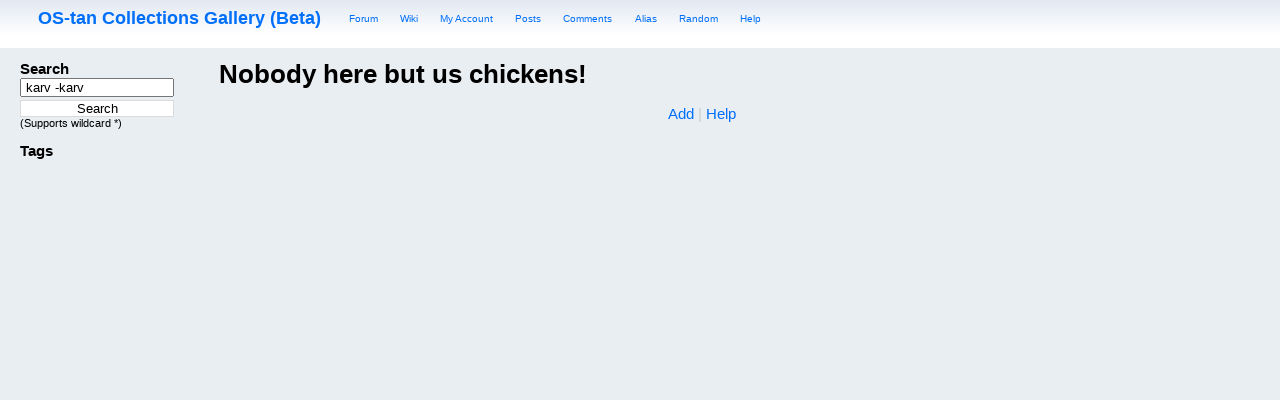

--- FILE ---
content_type: text/html; charset=UTF-8
request_url: https://www.ostan-collections.net/gelbooru/index.php?page=post&s=list&tags=karv+-karv
body_size: 1209
content:
<!DOCTYPE html PUBLIC "-//W3C//DTD XHTML 1.0 Transitional//EN" "http://www.w3.org/TR/xhtml1/DTD/xhtml1-transitional.dtd">
	<html xmlns="http://www.w3.org/1999/xhtml" xml:lang="en" lang="en">
	<head>
	<title>OS-tan Collections Gallery (Beta)</title>
		<link rel="stylesheet" type="text/css" media="screen" href="https://www.ostan-collections.net/gelbooru/default.css?2" title="default" />
		<link rel="search" type="application/opensearchdescription+xml" title="OS-tan Collections Gallery (Beta)" href="https://www.ostan-collections.net/gelbooru//gelbooru.xml" />
		<meta http-equiv="content-type" content="text/html; charset=utf-8" />
		<meta name="description" content="A very large imageboard for Japanese related content that is anonymous." />
		<script src="https://www.ostan-collections.net/gelbooru/script/prototype.js?2" type="text/javascript"></script>
		<script src="https://www.ostan-collections.net/gelbooru/script/global.js?2" type="text/javascript"></script>
		<script src="https://www.ostan-collections.net/gelbooru/script/scriptaculous.js?2" type="text/javascript"></script>
		<script src="https://www.ostan-collections.net/gelbooru/script/builder.js?2" type="text/javascript"></script>
		<script src="https://www.ostan-collections.net/gelbooru/script/effects.js?2" type="text/javascript"></script>
		<script src="https://www.ostan-collections.net/gelbooru/script/dragdrop.js?2" type="text/javascript"></script>
		<script src="https://www.ostan-collections.net/gelbooru/script/controls.js?2" type="text/javascript"></script>
		<script src="https://www.ostan-collections.net/gelbooru/script/slider.js?2" type="text/javascript"></script>
		<script src="https://www.ostan-collections.net/gelbooru/script/notes.js?2" type="text/javascript"></script>
		<!--[if lt IE 7]>
			<script defer type="text/javascript" src="https://www.ostan-collections.net/gelbooru/script/pngfix.js?2"></script>
		<![endif]-->
	</head>
<body>
	<div class="header">
		<div class="center">
			<h2 class="siteName" id="site-title">
				<a href="https://www.ostan-collections.net/gelbooru/index.php">OS-tan Collections Gallery (Beta)</a>
			</h2>
			<ul class="flat-list" id="navbar">
				<li><a href="https://www.ostan-collections.net/gelbooru/../">Forum</a></li>
				<li><a href="https://www.ostan-collections.net/gelbooru/../wiki/">Wiki</a></li>
				<li><a href="https://www.ostan-collections.net/gelbooru/index.php?page=account">My Account</a></li>
				<li><a href="https://www.ostan-collections.net/gelbooru/index.php?page=post&amp;s=list&amp;tags=all">Posts</a></li>
				<li><a href="https://www.ostan-collections.net/gelbooru/index.php?page=comment&amp;s=list">Comments</a></li>
				<!--<li><a href="https://www.ostan-collections.net/gelbooru/index.php?page=users&amp;s=list">Users</a></li>-->
				<li><a href="https://www.ostan-collections.net/gelbooru/index.php?page=alias&amp;s=list">Alias</a></li>
				<li><a href="https://www.ostan-collections.net/gelbooru/index.php?page=post&amp;s=random">Random</a></li>
				<li><a href="https://www.ostan-collections.net/gelbooru/help/index.php">Help</a></li>
			</ul>
		</div>
	</div>
<div id="long-notice"></div>
<div id="notice" style="display: none;"></div>
<script type="text/javascript">
//<![CDATA[
var posts = {}; var pignored = {};
//]]>
</script>
<div id="content"><div id="post-list">
<div class="sidebar">
<div class="space">
<h5>Search</h5>
<form action="index.php?page=search" method="post">
	<div>
		<input id="tags" name="tags" style="width:142px;" type="text" value="karv -karv" />
		<br />
		<input name="commit" style="margin-top: 3px; background: #fff; border: 1px solid #dadada; width: 154px;" type="submit" value="Search" />
	</div>
</form>
<small>(Supports wildcard *)</small>
</div>
<div class="space"></div>
<div id="tag_list">
<h5>Tags</h5>
<ul id="tag_sidebar">
</ul></div></div><div class="content"><div><h1>Nobody here but us chickens!</h1></div><div id="footer"><a href="index.php?page=post&amp;s=add">Add</a> | <a href="help/">Help</a></div><br /><br />
</div></div></div></body></html>


--- FILE ---
content_type: text/javascript
request_url: https://www.ostan-collections.net/gelbooru/script/sound.js
body_size: 969
content:
// script.aculo.us sound.js v1.7.1_beta3, Fri May 25 17:19:41 +0200 2007

// Copyright (c) 2005-2007 Thomas Fuchs (http://script.aculo.us, http://mir.aculo.us)
//
// Based on code created by Jules Gravinese (http://www.webveteran.com/)
//
// script.aculo.us is freely distributable under the terms of an MIT-style license.
// For details, see the script.aculo.us web site: http://script.aculo.us/

Sound = {
  tracks: {},
  _enabled: true,
  template:
    new Template('<embed style="height:0" id="sound_#{track}_#{id}" src="#{url}" loop="false" autostart="true" hidden="true"/>'),
  enable: function(){
    Sound._enabled = true;
  },
  disable: function(){
    Sound._enabled = false;
  },
  play: function(url){
    if(!Sound._enabled) return;
    var options = Object.extend({
      track: 'global', url: url, replace: false
    }, arguments[1] || {});
    
    if(options.replace && this.tracks[options.track]) {
      $R(0, this.tracks[options.track].id).each(function(id){
        var sound = $('sound_'+options.track+'_'+id);
        sound.Stop && sound.Stop();
        sound.remove();
      })
      this.tracks[options.track] = null;
    }
      
    if(!this.tracks[options.track])
      this.tracks[options.track] = { id: 0 }
    else
      this.tracks[options.track].id++;
      
    options.id = this.tracks[options.track].id;
    if (Prototype.Browser.IE) {
      var sound = document.createElement('bgsound');
      sound.setAttribute('id','sound_'+options.track+'_'+options.id);
      sound.setAttribute('src',options.url);
      sound.setAttribute('loop','1');
      sound.setAttribute('autostart','true');
      $$('body')[0].appendChild(sound);
    }  
    else
      new Insertion.Bottom($$('body')[0], Sound.template.evaluate(options));
  }
};

if(Prototype.Browser.Gecko && navigator.userAgent.indexOf("Win") > 0){
  if(navigator.plugins && $A(navigator.plugins).detect(function(p){ return p.name.indexOf('QuickTime') != -1 }))
    Sound.template = new Template('<object id="sound_#{track}_#{id}" width="0" height="0" type="audio/mpeg" data="#{url}"/>')
  else
    Sound.play = function(){}
}
